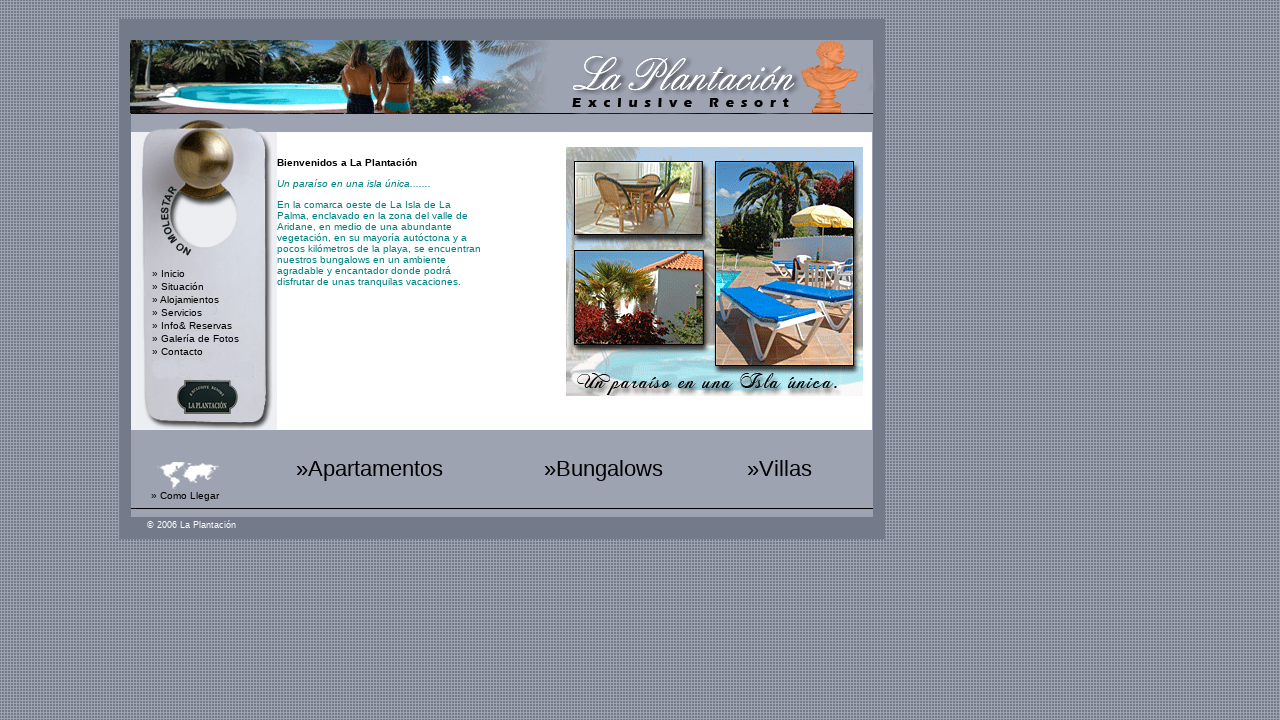

--- FILE ---
content_type: text/html
request_url: http://bungalowslaplantacion.com/es/Alojamientos.html
body_size: 4474
content:
<html>
<head>
<title>Alojamientos</title>
<meta http-equiv="Content-Type" content="text/html; charset=iso-8859-1">
		<link href="css/basic.css" rel="stylesheet" type="text/css" media="all">
		<style type="text/css" media="screen"><!--
#layer1 { height: 110px; width: 114px; left: 150px; top: 266px; position: absolute; visibility: visible; }
#layer2 { height: 16px; width: 110px; left: 130px; top: 490px; position: absolute; visibility: visible; }
#layer5 { height: 520px; width: 766px; left: 119px; top: 19px; position: absolute; visibility: visible; }
#layer10 { height: 19px; width: 145px; left: 119px; top: 520px; position: absolute; visibility: visible; }
#layer3 { height: 100px; width: 550px; left: 290px; top: 450px; position: absolute; visibility: visible; }
--></style>
	</head>
<body background="tramas/trama1.png" leftmargin="0" topmargin="0" marginwidth="0" marginheight="0">
		<div align="center">
			<!-- ImageReady Slices (la palnatacion.psd) -->
			<div id="layer5">
				<table id="Tabla_01" width="766" height="520" border="0" cellpadding="0" cellspacing="0">
					<tr>
						<td><img src="Images/main_es1_01.png" width="158" height="21" alt=""></td>
						<td><img src="Images/main_es1_02.png" width="289" height="21" alt=""></td>
						<td><img src="Images/main_es1_03.png" width="297" height="21" alt=""></td>
						<td><img src="Images/main_es1_04.png" width="22" height="21" alt=""></td>
					</tr>
					<tr>
						<td><img src="Images/main_es1_05.png" width="158" height="107" alt=""></td>
						<td><img src="Images/main_es1_06.png" width="289" height="107" alt=""></td>
						<td><img src="Images/main_es1_07.png" width="297" height="107" alt=""></td>
						<td><img src="Images/main_es1_08.png" width="22" height="107" alt=""></td>
					</tr>
					<tr>
						<td><img src="Images/main_es1_09.png" width="158" height="249" alt=""></td>
						<td bgcolor="white">
							<iframe src="IFrame.html" frameborder="0" scrolling="auto" height="249" width="239" hspace="25"></iframe>
						</td>
						<td><img src="media/alojamientos.png" alt="" height="249" width="297" border="0"></td>
						<td><img src="Images/main_es1_12.png" width="22" height="249" alt=""></td>
					</tr>
					<tr>
						<td><img src="Images/main_es1_13.png" width="158" height="143" alt=""></td>
						<td><img src="Images/main_es1_14.png" width="289" height="143" alt=""></td>
						<td><img src="Images/main_es1_15.png" width="297" height="143" alt=""></td>
						<td><img src="Images/main_es1_16.png" width="22" height="143" alt=""></td>
					</tr>
				</table>
			</div>
			<!-- End ImageReady Slices -->
			<div id="layer1">
				<table class="menu" width="114" border="0" cellspacing="2" cellpadding="0">
					<tr>
						<td><a title="Inicio" href="index.html" target="_top">&raquo; Inicio</a></td>
					</tr>
					<tr>
						<td><a title="Situaci&oacute;n" href="Situacion.html" target="_top">&raquo; Situaci&oacute;n</a></td>
					</tr>
					<tr>
						<td><a href="Alojamientos.html">&raquo; Alojamientos</a></td>
					</tr>
					<tr>
						<td><a title="Servicios" href="Servicios.html" target="_top">&raquo; Servicios</a></td>
					</tr>
					<tr>
						<td><a title="Info &amp; Reservas" href="Info y Reservas.html" target="_top">&raquo; Info&amp; Reservas</a></td>
					</tr>
					<tr>
						<td><a title="Galeria de fotos" href="media/index.html" target="_blank">&raquo; Galer&iacute;a de Fotos</a></td>
					</tr>
					<tr>
						<td><a title="Contacto" href="mailto:info@bungalowslaplantacion.com" target="_blank">&raquo; Contacto</a></td>
					</tr>
				</table>
			</div>
			<div id="layer2">
				<span class="menu"><a title="Como Llegar" href="http://maps.google.es/maps?f=d&hl=es&saddr=Plantacion)+%4028.601957,-17.879298&daddr=Aeropuerto+de+La+Palma,+Espa%C3%B1a&ie=UTF8&sll=28.623405,-17.753906&sspn=0.132299,0.2314&ll=28.637869,-17.821198&spn=0.132281,0.2314&om=1" target="_blank">&raquo; Como Llegar</a></span></div>
			<div id="layer10">
				<span class="copyr">&copy; 2006 La Plantaci&oacute;n</span></div>
			<div id="layer3">
				<table width="571" border="0" cellspacing="6" cellpadding="0">
					<tr>
						<td class="subtitulos"><a href="Apartamentos.html" target="_top">&raquo;Apartamentos</a></td>
						<td class="subtitulos"><a href="Bungalows.html" target="_top">&raquo;Bungalows</a></td>
						<td class="subtitulos"><a href="Villas.html" target="_top">&raquo;Villas</a></td>
					</tr>
				</table>
			</div>
		</div>
	</body>
</html>









--- FILE ---
content_type: text/html
request_url: http://bungalowslaplantacion.com/es/IFrame.html
body_size: 1836
content:
<?xml version="1.0" encoding="iso-8859-1"?>
<!DOCTYPE html PUBLIC "-//W3C//DTD XHTML 1.0 Transitional//EN" "http://www.w3.org/TR/xhtml1/DTD/xhtml1-transitional.dtd">

<html xmlns="http://www.w3.org/1999/xhtml">

	<head><style>
body {
	scrollbar-face-color: #ffffff;
	scrollbar-highlight-color: #6B4A4A;
	scrollbar-3dlight-color: #ffffff;
	scrollbar-darkshadow-color: #ffffff;
	scrollbar-shadow-color: #6B4A4A;
	scrollbar-arrow-color: #6B4A4A;
	scrollbar-track-color: #ffffff;
	margin: 0px;
}
</style>
		<meta http-equiv="content-type" content="text/html;charset=iso-8859-1" />
		<meta name="generator" content="Adobe GoLive" />
		<title>P&aacute;gina sin nombre</title>
		<link href="css/basic.css" rel="stylesheet" type="text/css" media="all" />
	</head>

	<body>
		<div style="position:relative;width:209px;height:308px;-adbe-g:p;">
			<div class="txtiframe" cslocked="cslocked" style="position:absolute;top:0px;left:0px;width:208px;height:256px;-adbe-c:c">
				<p><b></b></p>
				<div align="left">
					<p><b><font color="red"></font><font color="#003366"></font><font color="black">Bienvenidos a La Plantaci&oacute;n</font></b></p>
					<p><em>Un para&iacute;so en una isla &uacute;nica.......</em></p>
					<p></p>
					<p>En la comarca oeste de <st1:PersonName ProductID="La Isla" w:st="on">La Isla</st1:PersonName> de <st1:PersonName ProductID="LA PALMA" w:st="on">La Palma</st1:PersonName>, enclavado en la zona del valle de Aridane, en medio de una abundante vegetaci&oacute;n, en su mayor&iacute;a aut&oacute;ctona y a pocos kil&oacute;metros de la playa, se encuentran nuestros bungalows en un ambiente agradable y encantador donde podr&aacute; disfrutar de unas tranquilas vacaciones.</p>
					<p></p>
				</div>
				<p><b></b></p>
				<p><u></u></p>
				<p><b><u></u></b></p>
			</div>
		</div>
		<p></p>
	</body>

</html>

--- FILE ---
content_type: text/css
request_url: http://bungalowslaplantacion.com/es/css/basic.css
body_size: 896
content:
body { }

p { }

td { }

a:link { color: black; text-decoration: none; }

a:visited { color: black; text-decoration: none; }

a:hover { color: white; }

a:active { color: black; text-decoration: none; }
.txtiframe { color: teal; font-size: 10px; font-family: Verdana, Arial, Helvetica, sans-serif; }
.menu { font-size: 10px; font-family: Verdana, Arial, Helvetica, sans-serif; }
.el tiempo { color: black; font-size: 6px; font-family: Verdana, Arial, Helvetica, sans-serif; }
.copyr { color: white; font-size: 9px; font-family: Verdana, Arial, Helvetica, sans-serif; }
.tmenu { color: silver; font-size: 11px; font-family: Arial, Helvetica, sans-serif; font-weight: bolder; text-decoration: blink; }
.servicio { color: white; font-size: 12px; font-family: Verdana, Arial, Helvetica, sans-serif; }
.subtitulos { color: black; font-size: 22px; font-family: Verdana, Arial, Helvetica, sans-serif; }


--- FILE ---
content_type: text/css
request_url: http://bungalowslaplantacion.com/es/css/basic.css
body_size: 896
content:
body { }

p { }

td { }

a:link { color: black; text-decoration: none; }

a:visited { color: black; text-decoration: none; }

a:hover { color: white; }

a:active { color: black; text-decoration: none; }
.txtiframe { color: teal; font-size: 10px; font-family: Verdana, Arial, Helvetica, sans-serif; }
.menu { font-size: 10px; font-family: Verdana, Arial, Helvetica, sans-serif; }
.el tiempo { color: black; font-size: 6px; font-family: Verdana, Arial, Helvetica, sans-serif; }
.copyr { color: white; font-size: 9px; font-family: Verdana, Arial, Helvetica, sans-serif; }
.tmenu { color: silver; font-size: 11px; font-family: Arial, Helvetica, sans-serif; font-weight: bolder; text-decoration: blink; }
.servicio { color: white; font-size: 12px; font-family: Verdana, Arial, Helvetica, sans-serif; }
.subtitulos { color: black; font-size: 22px; font-family: Verdana, Arial, Helvetica, sans-serif; }
